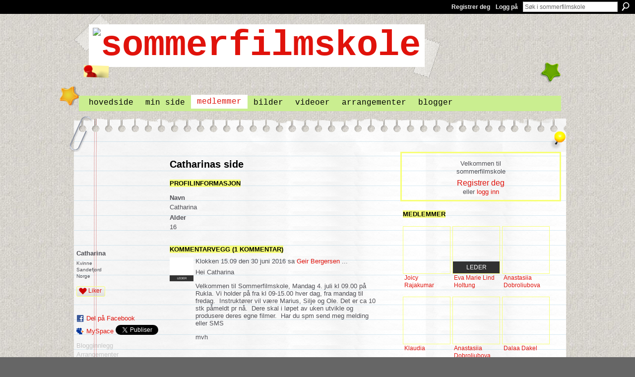

--- FILE ---
content_type: text/html; charset=UTF-8
request_url: https://sommerfilmskole.ning.com/profile/Catharina
body_size: 39445
content:
<!DOCTYPE html>
<html lang="no" xmlns:og="http://ogp.me/ns#" xmlns:fb="http://www.facebook.com/2008/fbml">
<head data-layout-view="default" class="xj_layout_head">
<script>
    window.dataLayer = window.dataLayer || [];
        </script>
<!-- Google Tag Manager -->
<script>(function(w,d,s,l,i){w[l]=w[l]||[];w[l].push({'gtm.start':
new Date().getTime(),event:'gtm.js'});var f=d.getElementsByTagName(s)[0],
j=d.createElement(s),dl=l!='dataLayer'?'&l='+l:'';j.async=true;j.src=
'https://www.googletagmanager.com/gtm.js?id='+i+dl;f.parentNode.insertBefore(j,f);
})(window,document,'script','dataLayer','GTM-T5W4WQ');</script>
<!-- End Google Tag Manager -->
    <script>(function(){var d={date:8,app:"s",host:"s",ip:4,ua:"s",user:"s",url:"s",html:4,css:4,render:4,js:4,nlr:4,nlr_eval:4,img:4,embed:4,obj:4,mcc:4,mcr:4,mct:4,nac:4,pac:4,l_t:"s"},h=document,e="getElementsByTagName",i=window,c=function(){return(new Date).getTime()},f=c(),g={},b={},a={},j=i.bzplcm={listen:{},start:function(k){b[k]=c();return j},stop:function(k){g[k]=c()-b[k];return j},ts:function(k){g[k]=c()-f;return j},abs_ts:function(k){g[k]=c();return j},add:function(l){for(var k in l){if("function"!=typeof l[k]){a[k]=l[k]}}},send:function(){if(!g.he){j.ts("he")}a.date=["xdate"];a.host=["xhost"];a.ip=["xip"];a.ua=["xua"];a.url=["xpath"];a.html=g.he-g.hb;a.css=g.ca-g.cb;a.render=g.jb-g.hb;a.js=g.ja-g.jb;a.nlr=g.nr-g.ns;a.nlr_eval=g.ni+g.ne;a.img=h[e]("img").length;a.embed=h[e]("embed").length;a.obj=h[e]("object").length;if(i.xg&&i.xg.xnTrackEvent){i.xg.xnTrackEvent(d,"BazelCSPerfLite",a)}}}})();</script><script>if(window.bzplcm)window.bzplcm.ts('hb')</script>    <meta http-equiv="Content-Type" content="text/html; charset=utf-8" />
    <title>Catharinas side - sommerfilmskole</title>
    <link rel="icon" href="https://sommerfilmskole.ning.com/favicon.ico" type="image/x-icon" />
    <link rel="SHORTCUT ICON" href="https://sommerfilmskole.ning.com/favicon.ico" type="image/x-icon" />
    <meta name="description" content="Catharinas side på sommerfilmskole" />
    <meta name="keywords" content="" />
<meta name="title" content="Catharinas side" />
<meta property="og:type" content="website" />
<meta property="og:url" content="https://sommerfilmskole.ning.com/profiles/profile/show?id=Catharina" />
<meta property="og:title" content="Catharinas side" />
<meta property="og:image" content="https://storage.ning.com/topology/rest/1.0/file/get/2538864697?profile=RESIZE_710x&amp;width=183&amp;height=183&amp;crop=1%3A1">
<meta name="twitter:card" content="summary" />
<meta name="twitter:title" content="Catharinas side" />
<meta name="twitter:description" content="Catharinas side på sommerfilmskole" />
<meta name="twitter:image" content="https://storage.ning.com/topology/rest/1.0/file/get/2538864697?profile=RESIZE_710x&amp;width=183&amp;height=183&amp;crop=1%3A1" />
<link rel="image_src" href="https://storage.ning.com/topology/rest/1.0/file/get/2538864697?profile=RESIZE_710x&amp;width=183&amp;height=183&amp;crop=1%3A1" />
<script type="text/javascript">
    djConfig = { preventBackButtonFix: false, isDebug: false }
ning = {"CurrentApp":{"premium":true,"iconUrl":"https:\/\/storage.ning.com\/topology\/rest\/1.0\/file\/get\/2750497493?profile=UPSCALE_150x150","url":"httpssommerfilmskole.ning.com","domains":[],"online":true,"privateSource":true,"id":"sommerfilmskole","appId":6505203,"description":"","name":"sommerfilmskole","owner":"0z51ja38v33y1","createdDate":"2012-04-20T19:39:47.402Z","runOwnAds":false},"CurrentProfile":null,"maxFileUploadSize":5};
        (function(){
            if (!window.ning) { return; }

            var age, gender, rand, obfuscated, combined;

            obfuscated = document.cookie.match(/xgdi=([^;]+)/);
            if (obfuscated) {
                var offset = 100000;
                obfuscated = parseInt(obfuscated[1]);
                rand = obfuscated / offset;
                combined = (obfuscated % offset) ^ rand;
                age = combined % 1000;
                gender = (combined / 1000) & 3;
                gender = (gender == 1 ? 'm' : gender == 2 ? 'f' : 0);
                ning.viewer = {"age":age,"gender":gender};
            }
        })();

        if (window.location.hash.indexOf('#!/') == 0) {
        window.location.replace(window.location.hash.substr(2));
    }
    window.xg = window.xg || {};
xg.captcha = {
    'shouldShow': false,
    'siteKey': '6Ldf3AoUAAAAALPgNx2gcXc8a_5XEcnNseR6WmsT'
};
xg.addOnRequire = function(f) { xg.addOnRequire.functions.push(f); };
xg.addOnRequire.functions = [];
xg.addOnFacebookLoad = function (f) { xg.addOnFacebookLoad.functions.push(f); };
xg.addOnFacebookLoad.functions = [];
xg._loader = {
    p: 0,
    loading: function(set) {  this.p++; },
    onLoad: function(set) {
                this.p--;
        if (this.p == 0 && typeof(xg._loader.onDone) == 'function') {
            xg._loader.onDone();
        }
    }
};
xg._loader.loading('xnloader');
if (window.bzplcm) {
    window.bzplcm._profileCount = 0;
    window.bzplcm._profileSend = function() { if (window.bzplcm._profileCount++ == 1) window.bzplcm.send(); };
}
xg._loader.onDone = function() {
            if(window.bzplcm)window.bzplcm.start('ni');
        xg.shared.util.parseWidgets();    var addOnRequireFunctions = xg.addOnRequire.functions;
    xg.addOnRequire = function(f) { f(); };
    try {
        if (addOnRequireFunctions) { dojo.lang.forEach(addOnRequireFunctions, function(onRequire) { onRequire.apply(); }); }
    } catch (e) {
        if(window.bzplcm)window.bzplcm.ts('nx').send();
        throw e;
    }
    if(window.bzplcm) { window.bzplcm.stop('ni'); window.bzplcm._profileSend(); }
};
window.xn = { track: { event: function() {}, pageView: function() {}, registerCompletedFlow: function() {}, registerError: function() {}, timer: function() { return { lapTime: function() {} }; } } };</script>
<link rel="alternate" type="application/atom+xml" title="Catharinas venner - sommerfilmskole" href="https://sommerfilmskole.ning.com/profiles/friend/feed?user=08jlx5mzw5j61&amp;xn_auth=no" /><script>if(window.bzplcm)window.bzplcm.ts('cb')</script>
<style type="text/css" media="screen,projection">
@import url("https://static.ning.com/socialnetworkmain/widgets/index/css/common-982.min.css?xn_version=3128532263");
@import url("https://static.ning.com/socialnetworkmain/widgets/index/css/wide-sidebar.min.css?xn_version=1460991910");
@import url("https://static.ning.com/socialnetworkmain/widgets/profiles/css/component.min.css?xn_version=467783652");

</style>

<style type="text/css" media="screen,projection">
@import url("/generated-691c8d123df566-45984623-css?xn_version=202511181459");

</style>

<style type="text/css" media="screen,projection">
@import url("/generated-691c8b71578386-88674255-css?xn_version=202511181459");

</style>

<!--[if IE 6]>
    <link rel="stylesheet" type="text/css" href="https://static.ning.com/socialnetworkmain/widgets/index/css/common-ie6.min.css?xn_version=463104712" />
<![endif]-->
<!--[if IE 7]>
<link rel="stylesheet" type="text/css" href="https://static.ning.com/socialnetworkmain/widgets/index/css/common-ie7.css?xn_version=2712659298" />
<![endif]-->
<script>if(window.bzplcm)window.bzplcm.ts('ca')</script><link rel="EditURI" type="application/rsd+xml" title="RSD" href="https://sommerfilmskole.ning.com/profiles/blog/rsd" />
<script type="text/javascript">(function(a,b){if(/(android|bb\d+|meego).+mobile|avantgo|bada\/|blackberry|blazer|compal|elaine|fennec|hiptop|iemobile|ip(hone|od)|iris|kindle|lge |maemo|midp|mmp|netfront|opera m(ob|in)i|palm( os)?|phone|p(ixi|re)\/|plucker|pocket|psp|series(4|6)0|symbian|treo|up\.(browser|link)|vodafone|wap|windows (ce|phone)|xda|xiino/i.test(a)||/1207|6310|6590|3gso|4thp|50[1-6]i|770s|802s|a wa|abac|ac(er|oo|s\-)|ai(ko|rn)|al(av|ca|co)|amoi|an(ex|ny|yw)|aptu|ar(ch|go)|as(te|us)|attw|au(di|\-m|r |s )|avan|be(ck|ll|nq)|bi(lb|rd)|bl(ac|az)|br(e|v)w|bumb|bw\-(n|u)|c55\/|capi|ccwa|cdm\-|cell|chtm|cldc|cmd\-|co(mp|nd)|craw|da(it|ll|ng)|dbte|dc\-s|devi|dica|dmob|do(c|p)o|ds(12|\-d)|el(49|ai)|em(l2|ul)|er(ic|k0)|esl8|ez([4-7]0|os|wa|ze)|fetc|fly(\-|_)|g1 u|g560|gene|gf\-5|g\-mo|go(\.w|od)|gr(ad|un)|haie|hcit|hd\-(m|p|t)|hei\-|hi(pt|ta)|hp( i|ip)|hs\-c|ht(c(\-| |_|a|g|p|s|t)|tp)|hu(aw|tc)|i\-(20|go|ma)|i230|iac( |\-|\/)|ibro|idea|ig01|ikom|im1k|inno|ipaq|iris|ja(t|v)a|jbro|jemu|jigs|kddi|keji|kgt( |\/)|klon|kpt |kwc\-|kyo(c|k)|le(no|xi)|lg( g|\/(k|l|u)|50|54|\-[a-w])|libw|lynx|m1\-w|m3ga|m50\/|ma(te|ui|xo)|mc(01|21|ca)|m\-cr|me(rc|ri)|mi(o8|oa|ts)|mmef|mo(01|02|bi|de|do|t(\-| |o|v)|zz)|mt(50|p1|v )|mwbp|mywa|n10[0-2]|n20[2-3]|n30(0|2)|n50(0|2|5)|n7(0(0|1)|10)|ne((c|m)\-|on|tf|wf|wg|wt)|nok(6|i)|nzph|o2im|op(ti|wv)|oran|owg1|p800|pan(a|d|t)|pdxg|pg(13|\-([1-8]|c))|phil|pire|pl(ay|uc)|pn\-2|po(ck|rt|se)|prox|psio|pt\-g|qa\-a|qc(07|12|21|32|60|\-[2-7]|i\-)|qtek|r380|r600|raks|rim9|ro(ve|zo)|s55\/|sa(ge|ma|mm|ms|ny|va)|sc(01|h\-|oo|p\-)|sdk\/|se(c(\-|0|1)|47|mc|nd|ri)|sgh\-|shar|sie(\-|m)|sk\-0|sl(45|id)|sm(al|ar|b3|it|t5)|so(ft|ny)|sp(01|h\-|v\-|v )|sy(01|mb)|t2(18|50)|t6(00|10|18)|ta(gt|lk)|tcl\-|tdg\-|tel(i|m)|tim\-|t\-mo|to(pl|sh)|ts(70|m\-|m3|m5)|tx\-9|up(\.b|g1|si)|utst|v400|v750|veri|vi(rg|te)|vk(40|5[0-3]|\-v)|vm40|voda|vulc|vx(52|53|60|61|70|80|81|83|85|98)|w3c(\-| )|webc|whit|wi(g |nc|nw)|wmlb|wonu|x700|yas\-|your|zeto|zte\-/i.test(a.substr(0,4)))window.location.replace(b)})(navigator.userAgent||navigator.vendor||window.opera,'https://sommerfilmskole.ning.com/m/profile?screenName=08jlx5mzw5j61');</script></head>
<body>
<!-- Google Tag Manager (noscript) -->
<noscript><iframe src="https://www.googletagmanager.com/ns.html?id=GTM-T5W4WQ"
height="0" width="0" style="display:none;visibility:hidden"></iframe></noscript>
<!-- End Google Tag Manager (noscript) -->
    <div class="xj_before_content"><div id='fb-root'></div>
<script>
  window.fbAsyncInit = function () {
    FB.init({
      appId      : null, 
      status     : true,   
      cookie     : true,   
      xfbml      : true, 
      version    : 'v2.3'  
    });
    var n = xg.addOnFacebookLoad.functions.length;
    for (var i = 0; i < n; i++) {
      xg.addOnFacebookLoad.functions[i]();
    }
    xg.addOnFacebookLoad = function (f) { f(); };
    xg.addOnFacebookLoad.functions = [];
  };
  (function() {
    var e = document.createElement('script');
    e.src = document.location.protocol + '//connect.facebook.net/en_US/sdk.js';
    e.async = true;
    document.getElementById('fb-root').appendChild(e);
  })();
</script>        <div id="xn_bar">
            <div id="xn_bar_menu">
                <div id="xn_bar_menu_branding" >
                                    </div>

                <div id="xn_bar_menu_more">
                    <form id="xn_bar_menu_search" method="GET" action="https://sommerfilmskole.ning.com/main/search/search">
                        <fieldset>
                            <input type="text" name="q" id="xn_bar_menu_search_query" value="Søk i sommerfilmskole" _hint="Søk i sommerfilmskole" accesskey="4" class="text xj_search_hint" />
                            <a id="xn_bar_menu_search_submit" href="#" onclick="document.getElementById('xn_bar_menu_search').submit();return false">Søk</a>
                        </fieldset>
                    </form>
                </div>

                            <ul id="xn_bar_menu_tabs">
                                            <li><a href="https://sommerfilmskole.ning.com/main/authorization/signUp?target=https%3A%2F%2Fsommerfilmskole.ning.com%2Fprofiles%2Fprofile%2Fshow%3Fid%3DCatharina%26">Registrer deg</a></li>
                                                <li><a href="https://sommerfilmskole.ning.com/main/authorization/signIn?target=https%3A%2F%2Fsommerfilmskole.ning.com%2Fprofiles%2Fprofile%2Fshow%3Fid%3DCatharina%26">Logg på</a></li>
                                    </ul>
                        </div>
        </div>
        </div>
    <div class="xg_theme" data-layout-pack="romeo">
        <div id="xg_themebody">
            <div id="xg_ad_above_header" class="xg_ad xj_ad_above_header dy-displaynone">
                
            </div>
            <div id="xg_head">
                <div id="xg_masthead">
                    <h1 id="xg_sitename" class="xj_site_name"><a id="application_name_header_link" href="/"><img src="https://storage.ning.com/topology/rest/1.0/file/get/10034480886?profile=original" alt="sommerfilmskole"></a></h1>
                    <p id="xg_sitedesc" class="xj_site_desc"></p>
                </div>
                <div id="xg_navigation" class="xj_navigation"><ul>
    <li id="xg_tab_main" class="xg_subtab"><a href="/"><span>Hovedside</span></a></li><li id="xg_tab_profile" class="xg_subtab"><a href="/profiles"><span>Min side</span></a></li><li id="xg_tab_members" class="xg_subtab this"><a href="/profiles/members/"><span>Medlemmer</span></a></li><li id="xg_tab_photo" class="xg_subtab"><a href="/photo"><span>Bilder</span></a></li><li id="xg_tab_video" class="xg_subtab"><a href="/video"><span>Videoer</span></a></li><li id="xg_tab_events" class="xg_subtab"><a href="/events"><span>Arrangementer</span></a></li><li id="xg_tab_blogs" class="xg_subtab"><a href="/profiles/blog/list"><span>Blogger</span></a></li></ul>
</div>
            </div>
            <div id="xg_ad_below_header" class="xg_ad xj_ad_below_header dy-displaynone">
						
					</div>
            <div id="xg" class="xg_widget_profiles xg_widget_profiles_profile xg_widget_profiles_profile_show">
                	
                <div id="xg_body">
                    <div class="xj_notifications"></div>
                    <div class="xg_column xg_span-14" id="column1">
                        <div id="xg_canvas" class="xj_canvas">
                            <div  class='xg_colgroup first-child last-child'>
<div _maxEmbedWidth="730" _columnCount="3"  class='xg_3col first-child'>
<div  class='xg_colgroup last-child'>
<div _maxEmbedWidth="179" _columnCount="1"  id="xg_layout_column_1" class='xg_1col first-child'>
<div class="xg_module xg_module_with_dialog module_user_summary">
    <div class="module_user_thumbnail">
        <div>
            <span class="table_img dy-avatar dy-avatar-full-width "><img id="xj_photo_img_tag" _origImgUrl="https://storage.ning.com/topology/rest/1.0/file/get/2538864697?profile=original" class="photo " src="https://storage.ning.com/topology/rest/1.0/file/get/2538864697?profile=RESIZE_710x&amp;width=184&amp;height=184&amp;crop=1%3A1" alt="" /></span>        </div>
    </div><!-- module_user_thumbnail -->
    <div class="xg_module_body profile vcard">
        <dl class="last-child">
            <dt class="fn">
                <span class="fn">Catharina</span>
                <span><ul class="member_detail"><li>Kvinne</li><li>Sandefjord</li><li>Norge</li></ul></span>            </dt>
            	            <dd class="profile-like-button"><div class="likebox likebox-ning">
    <div class="ning-like">
                <div class="xg_lightborder like-button like-button-1">
            <a data-content-id="6505203:User:5615"
                        data-content-type="User"
                        data-sign-up-url="https://sommerfilmskole.ning.com/main/authorization/signUp?target=https%3A%2F%2Fsommerfilmskole.ning.com%2Fprofiles%2Fprofile%2Fshow%3Fid%3DCatharina%26"
                        data-like-url="/main/like/like"
                        data-unlike-url="/main/like/unlike"
                        data-track='{"category":"Likes","action":"Like","label":"","ga4":{"event":"like"}}'                                                data-page-type="profile" class="xg_sprite" href="#">
                Liker            </a>
        </div>
                <div class="like-count dy-displaynone">
            <a href="#" class="view-liked" _id="6505203:User:5615">0 medlemmer likte dette</a>
        </div>
    </div>
</div>
</dd><dd class="profile-social-buttons"><div class="likebox">
    <div class="facebook-like" data-content-type="User" data-content-id="6505203:User:5615" data-page-type="profile">
        <fb:like href="https://sommerfilmskole.ning.com/xn/detail/6505203:User:5615" layout="button_count" show_faces="false" width="90"></fb:like>
    </div>
</div>
        <a class="post_to_facebook xj_post_to_facebook" href="http://www.facebook.com/share.php?u=https%3A%2F%2Fsommerfilmskole.ning.com%2Fprofile%2FCatharina%3Fxg_source%3Dfacebookshare&amp;t=" _url="https://sommerfilmskole.ning.com/profile/Catharina?xg_source=facebookshare" _title="" _log="{&quot;module&quot;:&quot;profiles&quot;,&quot;page&quot;:&quot;profile&quot;,&quot;action&quot;:&quot;show&quot;}">Del på Facebook</a>
    <a href="http://www.myspace.com/Modules/PostTo/Pages/?t=Ser%20p%C3%A5%20profilen%20til%20Catharina%20p%C3%A5%20sommerfilmskole%3A&c=Catharina&u=https%3A%2F%2Fsommerfilmskole.ning.com%2Fprofile%2FCatharina&l=2" class="post_to_myspace" target="_blank">MySpace</a>            <script>!function(d,s,id){var js,fjs=d.getElementsByTagName(s)[0];if(!d.getElementById(id)){js=d.createElement(s);js.id=id;js.src="//platform.twitter.com/widgets.js";fjs.parentNode.insertBefore(js,fjs);}}(document,"script","twitter-wjs");</script>
                    <span class="xg_tweet">
        <a href="https://twitter.com/share" class="post_to_twitter twitter-share-button" target="_blank"
            data-text="Ser p&aring; profilen til Catharina p&aring; sommerfilmskole:" data-url="https://sommerfilmskole.ning.com/profile/Catharina" data-count="none" data-dnt="true">Tweet</a>
        </span>
        <span class="google-plusone" data-content-type="User" data-content-id="6505203:User:5615" data-page-type="profile">
    <g:plusone callback="xg_index_googlePlusOne_onPlusOne" size="medium" count="false" href="https://sommerfilmskole.ning.com/xn/detail/6505203:User:5615"></g:plusone>
</span>

</dd>        </dl>
    </div>
    <div class="xg_module_body">
        <ul class="nobullets last-child">
            <li class="disabled">Blogginnlegg</li><li class="disabled">Arrangementer</li><li class="disabled">Bilder</li><li class="disabled">Fotoalbum</li><li class="disabled">Videoer</li>        </ul>
    </div>

            <div class="xg_module_body">
            <ul class="nobullets last-child">
                <li  class="disabled"><a href="https://sommerfilmskole.ning.com/profiles/profile/apps?screenName=08jlx5mzw5j61">Catharina sine Apps</a></li>
                    <li><a href="https://sommerfilmskole.ning.com/profiles/like/list?screenName=08jlx5mzw5j61">Ting Catharina liker</a></li>            </ul>
        </div>
    </div>
<div class="no_cross_container xg_module module_members">
    <div class="xg_module_head">
        <h2>Catharinas venner</h2>
    </div>

    <div class="xg_module_body body_small">
    <ul class="clist">            <li><a href="/profile/AlexandraMariaKopstad" title="Alexandra Maria Kopstad"><img class="newrow photo" src="https://storage.ning.com/topology/rest/1.0/file/get/2538867049?profile=RESIZE_48X48&width=48&height=48&crop=1%3A1" alt="Alexandra Maria Kopstad" height="48" width="48" style="width:48px; height:48px"></a></li>
                <li><a href="/profile/0z51ja38v33y1" title="Geir Bergersen"><img class="photo" src="https://storage.ning.com/topology/rest/1.0/file/get/2538868139?profile=RESIZE_48X48&width=48&height=48&crop=1%3A1" alt="Geir Bergersen" height="48" width="48" style="width:48px; height:48px"></a></li>
    </ul>
    </div>
            <div class="xg_module_foot">
            <ul>
                <li class="right"><a href="/friends/Catharina">Vis alle</a></li>            </ul>
        </div>
    </div>
<div class="xg_module module_gift" data-module_name="gift" id="xj_module_gift">
    <div class="xg_module_head">
        <h2>Gaver mottatt</h2>
    </div>

    <div class="xg_module_body">
                    <div class="ib">
                <img src="https://storage.ning.com/topology/rest/1.0/file/get/2642303086?profile=original&amp;xn_version=202511181459" alt="Gave" height="64" width="64"/>
            </div>
            <div class="tb">
                <p class="msg">Catharina har ikke mottatt noen gaver enda</p>
                <p><strong><a href="https://sommerfilmskole.ning.com/gifts/item/list?to=08jlx5mzw5j61&amp;xg_source=pemb">Gi en gave</a></strong></p>
            </div>
            </div>
    </div>
&nbsp;</div>
<div _maxEmbedWidth="461" _columnCount="2"  id="xg_layout_column_2" class='xg_2col last-child'>
    <div class="xg_headline">
<div class="tb"><h1>Catharinas side</h1>
    </div>
</div>
<div class="xg_module module_about_user">
    <div class="xg_module_head">
		<h2>Profilinformasjon</h2>
                    </div>
            <div class="xg_module_body">
                    <dl >
                <dt>Navn</dt>
                <dd>Catharina</dd>
            </dl>
                                                                <dl >
                <dt>Alder</dt>
                <dd>16</dd>
            </dl>
                                            </div>
    </div>
<div class="no_cross_container xg_module xg_module_comment_wall">
    <div id="com" class="xg_module_head">
    <h2 id="chatter_box_heading" numComments="1">Kommentarvegg (1 kommentar) </h2>
</div>        <div class="xg_module_body xj_ajax">
            <div id="xg_profiles_chatterwall_list" _scrollTo="">
<dl id="chatter-6505203:Comment:5716" class="comment vcard xg_lightborder">    <dt>Klokken 15.09 den 30 juni 2016 sa <a class="fn url" href="/profile/0z51ja38v33y1"><span class="table_img dy-avatar dy-avatar-48 "><img  class="photo " src="https://storage.ning.com/topology/rest/1.0/file/get/2538868139?profile=RESIZE_48X48&amp;width=48&amp;height=48&amp;crop=1%3A1" alt="" /><span class="dy-badge-text bottom-right"><span class="dy-badge-text-bg" style="background-color: #000000; opacity: 0.8;"><br></span><span class="dy-badge-text-label" style="color: #ffffff;">leder</span></span></span>Geir Bergersen</a> ...    </dt>
    <dd><div class="xg_user_generated"><p>Hei Catharina</p>
<p>Velkommen til Sommerfilmskole, Mandag 4. juli kl 09.00 på Rukla. Vi holder på fra kl 09-15.00 hver dag, fra mandag til fredag.  Instruktører vil være Marius, Silje og Ole. Det er ca 10 stk påmeldt pr nå.  Dere skal i løpet av uken utvikle og produsere deres egne filmer.  Har du spm send meg melding eller SMS</p>
<p>mvh</p>
<p></p>
<p>Geir Bergersen</p>
<p>Prosjektleder, Vestfold Frie Filmere</p>
<p>Mob: 48 03 41 83</p>
<p>e-post: g.bergersen@gmail.com</p></div></dd>    <span class="chatter-timestamp" id="chatter-timestamp-1467292170"></span>
         </dl>  <ul class="list chatter nobullets">
    <li class="sparse" id="xg_profiles_chatterwall_empty" style="display:none;">Ingen kommentarer ennå!</li>
  </ul>
</div>

        </div>            <div class="xg_module_body">
            <a name="add_comment"></a>
  <h3>Du må være medlem av sommerfilmskole for å kunne legge til kommentarer!</h3>
             <p><a href="https://sommerfilmskole.ning.com/main/authorization/signUp?target=https%3A%2F%2Fsommerfilmskole.ning.com%2Fprofiles%2Fprofile%2Fshow%3Fid%3DCatharina%26">Bli med sommerfilmskole</a></p>
          </div>
    </div>
&nbsp;</div>
</div>
&nbsp;</div>
<div _maxEmbedWidth="320" _columnCount="1"  class='xg_1col last-child'>
&nbsp;</div>
</div>

                        </div>
                    </div>                
                    <div class="xg_column xg_span-7 xg_last" id="column2">
                        <div class="xj_user_info">    <div class="xg_module" id="xg_module_account">
        <div class="xg_module_body xg_signup xg_lightborder">
            <p>Velkommen til<br />sommerfilmskole</p>
                        <p class="last-child"><big><strong><a href="https://sommerfilmskole.ning.com/main/authorization/signUp?target=https%3A%2F%2Fsommerfilmskole.ning.com%2Fprofiles%2Fprofile%2Fshow%3Fid%3DCatharina%26">Registrer deg</a></strong></big><br/>eller <a href="https://sommerfilmskole.ning.com/main/authorization/signIn?target=https%3A%2F%2Fsommerfilmskole.ning.com%2Fprofiles%2Fprofile%2Fshow%3Fid%3DCatharina%26" style="white-space:nowrap">logg inn</a></p>
                    </div>
    </div>
</div>
                        <div class="xj_sidebar_content"><div class="xg_module module_members">
    <div class="xg_module_head">
        <h2>Medlemmer</h2>
    </div>
    <div class="xg_module_body body_large" data-module_name="members">
    <ul class="clist">
        <li>
        <a class="img xg_lightborder" title="Joicy Rajakumar" href="/profile/JoicyRajakumar"><span class="table_img dy-avatar dy-avatar-full-width "><img  class="photo " src="https://storage.ning.com/topology/rest/1.0/file/get/12699044088?profile=RESIZE_180x180&amp;width=96&amp;height=96&amp;crop=1%3A1" alt="" /></span></a><p><a class="name" href="/profile/JoicyRajakumar">Joicy Rajakumar</a></p></li>

<li>
        <a class="img xg_lightborder" title="Eva Marie Lind Holtung" href="/profile/EvaMarieLindHoltung"><span class="table_img dy-avatar dy-avatar-full-width "><img  class="photo " src="https://storage.ning.com/topology/rest/1.0/file/get/12401881874?profile=RESIZE_180x180&amp;width=96&amp;height=96&amp;crop=1%3A1" alt="" /><span class="dy-badge-text bottom-right"><span class="dy-badge-text-bg" style="background-color: #000000; opacity: 0.8;"><br></span><span class="dy-badge-text-label" style="color: #ffffff;">leder</span></span></span></a><p><a class="name" href="/profile/EvaMarieLindHoltung">Eva Marie Lind Holtung</a></p></li>

<li>
        <a class="img xg_lightborder" title="Anastasiia Dobroliubova" href="/profile/AnastasiiaDobroliubova19"><span class="table_img dy-avatar dy-avatar-full-width "><img  class="photo " src="https://storage.ning.com/topology/rest/1.0/file/get/10746483093?profile=RESIZE_180x180&amp;width=96&amp;height=96&amp;crop=1%3A1" alt="" /></span></a><p><a class="name" href="/profile/AnastasiiaDobroliubova19">Anastasiia Dobroliubova</a></p></li>

</ul><ul class="clist"><li>
        <a class="img xg_lightborder" title="Klaudia" href="/profile/Klaudia"><span class="table_img dy-avatar dy-avatar-full-width "><img  class="photo " src="https://storage.ning.com/topology/rest/1.0/file/get/9329306897?profile=RESIZE_180x180&amp;width=96&amp;height=96&amp;crop=1%3A1" alt="" /></span></a><p><a class="name" href="/profile/Klaudia">Klaudia</a></p></li>

<li>
        <a class="img xg_lightborder" title="Anastasiia Dobroliubova" href="/profile/AnastasiiaDobroliubova"><span class="table_img dy-avatar dy-avatar-full-width "><img  class="photo " src="https://storage.ning.com/topology/rest/1.0/file/get/9254938083?profile=RESIZE_180x180&amp;width=96&amp;height=96&amp;crop=1%3A1" alt="" /></span></a><p><a class="name" href="/profile/AnastasiiaDobroliubova">Anastasiia Dobroliubova</a></p></li>

<li>
        <a class="img xg_lightborder" title="Dalaa Dakel" href="/profile/DalaaDakel"><span class="table_img dy-avatar dy-avatar-full-width "><img  class="photo " src="https://storage.ning.com/topology/rest/1.0/file/get/9222914862?profile=RESIZE_180x180&amp;width=96&amp;height=96&amp;crop=1%3A1" alt="" /></span></a><p><a class="name" href="/profile/DalaaDakel">Dalaa Dakel</a></p></li>

</ul><ul class="clist"><li>
        <a class="img xg_lightborder" title="Fares Alshibli" href="/profile/FaresAlshibli"><span class="table_img dy-avatar dy-avatar-full-width "><img  class="photo " src="https://storage.ning.com/topology/rest/1.0/file/get/9021108301?profile=RESIZE_180x180&amp;width=96&amp;height=96&amp;crop=1%3A1" alt="" /></span></a><p><a class="name" href="/profile/FaresAlshibli">Fares Alshibli</a></p></li>

<li>
        <a class="img xg_lightborder" title="Kiril Bj&oslash;rn Schj&oslash;rring" href="/profile/KirilBjoernSchjoerring"><span class="table_img dy-avatar dy-avatar-full-width "><img  class="photo " src="https://storage.ning.com/topology/rest/1.0/file/get/3479917366?profile=RESIZE_180x180&amp;width=96&amp;height=96&amp;crop=1%3A1" alt="" /></span></a><p><a class="name" href="/profile/KirilBjoernSchjoerring">Kiril Bj&oslash;rn Schj&oslash;rring</a></p></li>

<li>
        <a class="img xg_lightborder" title="Nathaniel Lindvik" href="/profile/NathanielLindvik"><span class="table_img dy-avatar dy-avatar-full-width "><img  class="photo " src="https://storage.ning.com/topology/rest/1.0/file/get/1128359126?profile=RESIZE_180x180&amp;width=96&amp;height=96&amp;crop=1%3A1" alt="" /></span></a><p><a class="name" href="/profile/NathanielLindvik">Nathaniel Lindvik</a></p></li>

</ul><ul class="clist"><li>
        <a class="img xg_lightborder" title="Alexandra Georgiana Ionica" href="/profile/AlexandraGeorgianaIonica"><span class="table_img dy-avatar dy-avatar-full-width "><img  class="photo " src="https://storage.ning.com/topology/rest/1.0/file/get/2538893361?profile=RESIZE_180x180&amp;width=96&amp;height=96&amp;crop=1%3A1" alt="" /></span></a><p><a class="name" href="/profile/AlexandraGeorgianaIonica">Alexandra Georgiana Ionica</a></p></li>

<li>
        <a class="img xg_lightborder" title="Alexander Gustavsen Johnsen" href="/profile/AlexanderGustavsenJohnsen"><span class="table_img dy-avatar dy-avatar-full-width "><img  class="photo " src="https://storage.ning.com/topology/rest/1.0/file/get/8474782090?profile=RESIZE_180x180&amp;width=96&amp;height=96&amp;crop=1%3A1" alt="" /><span class="dy-badge-text bottom-right"><span class="dy-badge-text-bg" style="background-color: #000000; opacity: 0.8;"><br></span><span class="dy-badge-text-label" style="color: #ffffff;">leder</span></span></span></a><p><a class="name" href="/profile/AlexanderGustavsenJohnsen">Alexander Gustavsen Johnsen</a></p></li>

<li>
        <a class="img xg_lightborder" title="Elin Darup" href="/profile/ElinDarup"><span class="table_img dy-avatar dy-avatar-full-width "><img  class="photo " src="https://storage.ning.com/topology/rest/1.0/file/get/2538865963?profile=RESIZE_180x180&amp;width=96&amp;height=96&amp;crop=1%3A1" alt="" /></span></a><p><a class="name" href="/profile/ElinDarup">Elin Darup</a></p></li>

    </ul>
</div>
<div class="xg_module_foot">
    <ul>
                    <li class="right"><a href="https://sommerfilmskole.ning.com/profiles/members/">Vis alle</a></li>
            </ul>
</div>
</div><div class="xg_module module_events" data-module_name="events">
    <div class="xg_module_head">
        <h2>Arrangementer</h2>
    </div>
    <div class="xg_module_foot">
        <ul>
                            <li class="left"><a href="https://sommerfilmskole.ning.com/events/event/new?cancelTarget=https%3A%2F%2Fsommerfilmskole.ning.com%2Fprofiles%2Fprofile%2Fshow%3Fid%3DCatharina%26" class="xg_sprite xg_sprite-add">Legg til et arrangement</a></li>
                        </ul>
    </div>
</div>
<div class="xg_module module_about">
    <div class="xg_module_head">
        <h2>Om</h2>
    </div>
    <div class="xg_module_body xg_module_ning">
        <div class="vcard">
            <span class="xg_avatar"><a class="fn url" href="http://sommerfilmskole.ning.com/profile/0z51ja38v33y1"  title="Geir Bergersen"><span class="table_img dy-avatar dy-avatar-48 "><img  class="photo photo" src="https://storage.ning.com/topology/rest/1.0/file/get/2538868139?profile=RESIZE_48X48&amp;width=48&amp;height=48&amp;crop=1%3A1" alt="" /><span class="dy-badge-text bottom-right"><span class="dy-badge-text-bg" style="background-color: #000000; opacity: 0.8;"><br></span><span class="dy-badge-text-label" style="color: #ffffff;">leder</span></span></span></a></span>            <span class="fn"><a href="/profile/0z51ja38v33y1">Geir Bergersen</a></span>
            opprettet dette <a href='http://www.ning.com'>Ning-nettverket</a>.        </div>
            </div>
    </div>
</div>
                    </div>
                </div>
            </div>
            <div id="xg_foot">
                <div id="xg_footcontent">
                    <div class="xj_foot_content"><p class="left">
    © 2025             &nbsp; Created by <a href="/profile/0z51ja38v33y1">Geir Bergersen</a>.            &nbsp;
    Drives av<a class="poweredBy-logo" href="https://www.ning.com/" title="" alt="" rel="dofollow">
    <img class="poweredbylogo" width="87" height="15" src="https://static.ning.com/socialnetworkmain/widgets/index/gfx/Ning_MM_footer_wht@2x.png?xn_version=2105418020"
         title="Ning Website Builder" alt="Website builder | Create website | Ning.com">
</a>    </p>
    <p class="right xg_lightfont">
                    <a href="https://sommerfilmskole.ning.com/main/embeddable/list">Skilt</a> &nbsp;|&nbsp;
                        <a href="https://sommerfilmskole.ning.com/main/authorization/signUp?target=https%3A%2F%2Fsommerfilmskole.ning.com%2Fmain%2Findex%2Freport" dojoType="PromptToJoinLink" _joinPromptText="Registrer deg eller logg p&aring; for &aring; fullf&oslash;re dette trinnet." _hasSignUp="true" _signInUrl="https://sommerfilmskole.ning.com/main/authorization/signIn?target=https%3A%2F%2Fsommerfilmskole.ning.com%2Fmain%2Findex%2Freport">Melde om et problem</a> &nbsp;|&nbsp;
                        <a href="https://sommerfilmskole.ning.com/main/authorization/termsOfService?previousUrl=https%3A%2F%2Fsommerfilmskole.ning.com%2Fprofiles%2Fprofile%2Fshow%3Fid%3DCatharina%26">Tjenestevilkår</a>
            </p>
</div>
                </div>
            </div>
			<div id="xg_ad_below_footer" class="xg_ad xj_ad_below_footer dy-displaynone">
				
			</div>
        </div>
    </div>
    <div class="xj_after_content"><div id="xj_baz17246" class="xg_theme"></div>
<div id="xg_overlay" style="display:none;">
<!--[if lte IE 6.5]><iframe></iframe><![endif]-->
</div>
<!--googleoff: all--><noscript>
	<style type="text/css" media="screen">
        #xg { position:relative;top:120px; }
        #xn_bar { top:120px; }
	</style>
	<div class="errordesc noscript">
		<div>
            <h3><strong>Hei, du må aktivere JavaScript for å bruke sommerfilmskole.</strong></h3>
            <p>Kontroller netttleserinnstillingene, eller ta kontakt med systemansvarlig.</p>
			<img src="/xn_resources/widgets/index/gfx/jstrk_off.gif" alt="" height="1" width="1" />
		</div>
	</div>
</noscript><!--googleon: all-->
<script>if(window.bzplcm)window.bzplcm.ts('jb')</script><script type="text/javascript" src="https://static.ning.com/socialnetworkmain/widgets/lib/core.min.js?xn_version=1651386455"></script>        <script>
            var sources = ["https:\/\/www.google.com\/recaptcha\/api.js","https:\/\/static.ning.com\/socialnetworkmain\/widgets\/lib\/js\/jquery\/jquery.ui.widget.js?xn_version=202511181459","https:\/\/static.ning.com\/socialnetworkmain\/widgets\/lib\/js\/jquery\/jquery.iframe-transport.js?xn_version=202511181459","https:\/\/static.ning.com\/socialnetworkmain\/widgets\/lib\/js\/jquery\/jquery.fileupload.js?xn_version=202511181459","https:\/\/storage.ning.com\/topology\/rest\/1.0\/file\/get\/12882222682?profile=original&r=1724773515","https:\/\/storage.ning.com\/topology\/rest\/1.0\/file\/get\/11108950268?profile=original&r=1684135816","https:\/\/storage.ning.com\/topology\/rest\/1.0\/file\/get\/11108979070?profile=original&r=1684136278"];
            var numSources = sources.length;
                        var heads = document.getElementsByTagName('head');
            var node = heads.length > 0 ? heads[0] : document.body;
            var onloadFunctionsObj = {};

            var createScriptTagFunc = function(source) {
                var script = document.createElement('script');
                
                script.type = 'text/javascript';
                                var currentOnLoad = function() {xg._loader.onLoad(source);};
                if (script.readyState) { //for IE (including IE9)
                    script.onreadystatechange = function() {
                        if (script.readyState == 'complete' || script.readyState == 'loaded') {
                            script.onreadystatechange = null;
                            currentOnLoad();
                        }
                    }
                } else {
                   script.onerror = script.onload = currentOnLoad;
                }

                script.src = source;
                node.appendChild(script);
            };

            for (var i = 0; i < numSources; i++) {
                                xg._loader.loading(sources[i]);
                createScriptTagFunc(sources[i]);
            }
        </script>
    <script type="text/javascript">
if (!ning._) {ning._ = {}}
ning._.compat = { encryptedToken: "<empty>" }
ning._.CurrentServerTime = "2025-12-13T13:39:47+00:00";
ning._.probableScreenName = "";
ning._.domains = {
    base: 'ning.com',
    ports: { http: '80', ssl: '443' }
};
ning.loader.version = '202511181459'; // DEP-251118_1:2035741 33
djConfig.parseWidgets = false;
</script>
<script>if(window.bzplcm)window.bzplcm.ts('ja')</script><script>window.bzplcm.add({"app":"sommerfilmskole","user":null,"l_t":"profiles","mcr":14,"mct":14});</script>        <script type="text/javascript">
          (function() {
            var po = document.createElement('script'); po.type = 'text/javascript'; po.async = true;
            po.src = 'https://apis.google.com/js/plusone.js';
            var s = document.getElementsByTagName('script')[0]; s.parentNode.insertBefore(po, s);
          })();
        </script>
        <script type="text/javascript">
        xg.token = '';
xg.canTweet = false;
xg.cdnHost = 'static.ning.com';
xg.version = '202511181459';
xg.useMultiCdn = true;
xg.staticRoot = 'socialnetworkmain';
xg.xnTrackHost = null;
    xg.cdnDefaultPolicyHost = 'static';
    xg.cdnPolicy = [];
xg.global = xg.global || {};
xg.global.currentMozzle = 'profiles';
xg.global.userCanInvite = false;
xg.global.requestBase = '';
xg.global.locale = 'no_NO';
xg.num_thousand_sep = ",";
xg.num_decimal_sep = ".";
(function() {
    dojo.addOnLoad(function() {
        if(window.bzplcm) { window.bzplcm.ts('hr'); window.bzplcm._profileSend(); }
            });
            ning.loader.require('xg.index.like.desktopLike', 'xg.index.like.likeButton', 'xg.index.facebookLike', 'xg.shared.PostToFacebookLink', 'xg.index.googlePlusOne', 'xg.profiles.embed.chatterwall', 'xg.shared.BlockMessagesLink', 'xg.profiles.embed.unfriend', 'xg.profiles.embed.publisher', 'xg.shared.expandContent', function() { xg._loader.onLoad('xnloader'); });
    })();    </script>
<script>if(window.bzplcm)window.bzplcm.ts('he')</script><script>
    document.addEventListener("DOMContentLoaded", function () {
        if (!dataLayer) {
            return;
        }
        var handler = function (event) {
            var element = event.currentTarget;
            if (element.hasAttribute('data-track-disable')) {
                return;
            }
            var options = JSON.parse(element.getAttribute('data-track'));
            dataLayer.push({
                'event'         : 'trackEvent',
                'eventType'     : 'googleAnalyticsNetwork',
                'eventCategory' : options && options.category || '',
                'eventAction'   : options && options.action || '',
                'eventLabel'    : options && options.label || '',
                'eventValue'    : options && options.value || ''
            });
            if (options && options.ga4) {
                dataLayer.push(options.ga4);
            }
        };
        var elements = document.querySelectorAll('[data-track]');
        for (var i = 0; i < elements.length; i++) {
            elements[i].addEventListener('click', handler);
        }
    });
</script>

</div>
</body>
</html>


--- FILE ---
content_type: text/html; charset=utf-8
request_url: https://accounts.google.com/o/oauth2/postmessageRelay?parent=https%3A%2F%2Fsommerfilmskole.ning.com&jsh=m%3B%2F_%2Fscs%2Fabc-static%2F_%2Fjs%2Fk%3Dgapi.lb.en.H0R5hnEJFgQ.O%2Fd%3D1%2Frs%3DAHpOoo9sMW3biwZqLR-weMeFfAeYoZsLKA%2Fm%3D__features__
body_size: 163
content:
<!DOCTYPE html><html><head><title></title><meta http-equiv="content-type" content="text/html; charset=utf-8"><meta http-equiv="X-UA-Compatible" content="IE=edge"><meta name="viewport" content="width=device-width, initial-scale=1, minimum-scale=1, maximum-scale=1, user-scalable=0"><script src='https://ssl.gstatic.com/accounts/o/2580342461-postmessagerelay.js' nonce="Pf9k5DKZKRjD2us6ygICFg"></script></head><body><script type="text/javascript" src="https://apis.google.com/js/rpc:shindig_random.js?onload=init" nonce="Pf9k5DKZKRjD2us6ygICFg"></script></body></html>

--- FILE ---
content_type: text/css;charset=UTF-8
request_url: https://sommerfilmskole.ning.com/generated-691c8b71578386-88674255-css?xn_version=202511181459
body_size: 7750
content:
.xg_sprite,.xg_icon,.rich-comment,.rich-comment em,.delete,.smalldelete,.activity-delete,ul.rating-themed,ul.rating-themed a:hover,ul.rating-themed a:active,ul.rating-themed a:focus,ul.rating-themed .current{background-image:url(http://static.ning.com/socialnetworkmain/widgets/index/gfx/icons/xg_sprite-CC0000.png?xn_version=3244555409);_background-image:url(http://static.ning.com/socialnetworkmain/widgets/index/gfx/icons/ie6/xg_sprite-CC0000.png?xn_version=4291570312);}a,#xg_manage_promotion a,#xg_manage_network a,#xg_manage_members a,#xg_manage_resources a,#xg_manage_customize a,#xg_manage_premium a,a.button:hover{text-decoration:none;}a:hover,#xg_manage_promotion .navigation-solo a:hover{text-decoration:underline;}body { background:#666666 url(http://static.ning.com/socialnetworkmain/widgets/index/gfx/themes/scrappaper/body-bg-linen.png?xn_version=2877662615) repeat scroll 0 0; }
.xg_theme .xg_user_generated p, .xg_theme .xg_user_generated ol, .xg_theme .xg_user_generated ul, .xg_theme .xg_user_generated dl, .xg_theme .xg_user_generated blockquote, .xg_theme .xg_user_generated table, .xg_theme .xg_user_generated h1, .xg_theme .xg_user_generated h2, .xg_theme .xg_user_generated h3, .xg_theme .xg_user_generated h4, .xg_theme .xg_user_generated h5, .xg_theme .xg_user_generated h6 { margin-bottom:1em; }
.xg_theme #xg_themebody {
  font-weight:normal;
  font-size:13px;
  font-family:'Helvetica Neue', Helvetica, Arial, sans-serif;
  color:#4e4e54;
}
.xg_theme a {
  color:#e0120b;
  font-weight:normal;
  text-decoration:none;
  border-bottom:none;
}
.xg_theme a:hover {
  color:#e0120b;
  font-weight:normal;
  text-decoration:none;
  border-bottom:none;
}
.xg_theme h1, .xg_theme h2, .xg_theme h3, .xg_theme h4, .xg_theme h5, .xg_theme h6 {
  font-weight:bold;
  font-family:'Helvetica Neue', Helvetica, Arial, sans-serif;
  color:#000000;
}
.xg_theme button, .xg_theme a.button, .xg_theme input.button {
  background:#c7ec8d none repeat scroll 0 0;
  color:#000000;
  font-weight:bold;
  font-size:13px;
  font-family:'Helvetica Neue', Helvetica, Arial, sans-serif;
  border-width:;
  border-style:none;
  border-color:transparent;
}
.xg_theme #xg_head {
  background:transparent url(http://static.ning.com/socialnetworkmain/widgets/index/gfx/themes/scrappaper/tape-tl.png?xn_version=21145715) no-repeat scroll 0 0;
  border-width:;
  border-style:none;
  border-color:transparent;
}
.xg_theme h1#xg_sitename { font-size:72px; }
.xg_theme h1#xg_sitename a {
  color:#e0120b;
  font-weight:bold;
  font-family:Rockwell, 'Courier New', Courier, Georgia, Times, 'Times New Roman', serif;
}
.xg_theme p#xg_sitedesc {
  color:#000000;
  font-weight:normal;
  font-size:22px;
  font-family:Rockwell, 'Courier New', Courier, Georgia, Times, 'Times New Roman', serif;
}
.xg_theme #xg_navigation {
  background:transparent url(http://static.ning.com/socialnetworkmain/widgets/index/gfx/themes/scrappaper/yellowstar.png?xn_version=156902279) no-repeat scroll 0 0;
  border-width:;
  border-style:none;
  border-color:transparent;
}
.xg_theme #xg_navigation ul li a {
  color:#000000;
  background-color:transparent;
  font-weight:normal;
  font-size:16px;
  font-family:Rockwell, 'Courier New', Courier, Georgia, Times, 'Times New Roman', serif;
}
.xg_theme #xg_navigation ul li a:hover {
  color:#e0120b;
  background-color:transparent;
}
.xg_theme #xg_navigation ul div.xg_subtab ul li a {
  color:#919191;
  background:#f2f2f2;
}
.xg_theme #xg_navigation ul div.xg_subtab ul li a:hover {
  color:#5e5e5e;
  background:#d9d9d9;
}
.xg_theme #xg { background:transparent url(http://static.ning.com/socialnetworkmain/widgets/index/gfx/themes/scrappaper/xg-bg.png?xn_version=2725402986) no-repeat scroll 0 0; }
.xg_theme #xg_body {
  background:transparent url(http://static.ning.com/socialnetworkmain/widgets/index/gfx/themes/scrappaper/xg-body-bg.png?xn_version=929954105) repeat-y scroll 0 0;
  border-width:;
  border-style:none;
  border-color:none;
}
.xg_theme .xg_module {
  background:transparent none no-repeat scroll 0 0;
  border-width:;
  border-style:none;
  border-color:transparent;
}
.xg_theme .xg_module_head {
  background:transparent none no-repeat scroll 0 0;
  border-width:;
  border-style:none;
  border-color:transparent;
}
.xg_theme .xg_module_head h2 {
  color:#000000;
  font-weight:bold;
  font-size:13px;
  font-family:'Helvetica Neue', Helvetica, Arial, sans-serif;
}
.xg_theme .xg_module_body {
  background:transparent none no-repeat scroll 0 0;
  font-size:13px;
}
.xg_theme #xg_foot {
  background:#000000 none no-repeat scroll 0 0;
  border-width:;
  border-style:none;
  border-color:transparent;
}
.xg_theme #xg_footcontent {
  background:transparent none no-repeat scroll 0 0;
  border-width:;
  border-style:none;
  border-color:transparent;
  color:#ffffff;
}
.xg_theme .xg_floating_container {
  background-color:#ffffff;
  color:#333333;
  font-weight:normal;
  font-size:13px;
  font-family:'Helvetica Neue', Helvetica, Arial, sans-serif;
}
.xg_theme .mediabutton-c { color:#000000; }
.xg_theme .mediaplayer-bc { background-color:#ffffff; }
.xg_theme .mediaplaylist-bc { background-color:#fef49d; }
#xn_bar, .xg_theme-ningbar-bc { background-color:#000000; }
.xg_theme .icon-color { color:#e0120b; }
.xg_theme .xg_lightborder { border-color:#f7ff78; }
.xg_theme .xg_lightfont { color:#5a5a5d; }
.xg_theme .xg_theme-button-c { color:#000000; }
.xg_theme .xg_theme-button-bc { background-color:#c7ec8d; }
.xg_theme .xg_theme-link-c { color:#e0120b; }
.xg_theme #xg_head, .xg_theme #xg_footcontent {
  width:982px;
  margin:0 auto;
}
.xg_theme #xg {
  width:1002px;
  margin:0 auto;
  padding-top:72px;
}
.xg_theme #xg_body {
  width:992px;
  margin-left:10px;
}
.xg_theme #xg_masthead {
  background:transparent url(http://static.ning.com/socialnetworkmain/widgets/index/gfx/themes/scrappaper/greenstar.png?xn_version=4088850431) no-repeat scroll right bottom;
  *zoom:1;
}
.xg_theme #xg_masthead:after {
  content:".";
  display:block;
  height:0;
  clear:both;
  visibility:hidden;
}
.xg_theme h1#xg_sitename {
  float:left;
  padding:12px 32px 30px 30px;
  line-height:1em;
  background:transparent url(http://static.ning.com/socialnetworkmain/widgets/index/gfx/themes/scrappaper/tape-br.png?xn_version=528535934) no-repeat scroll right bottom;
  text-transform:lowercase;
}
.xg_theme h1#xg_sitename a {
  background-color:#ffffff;
  padding:2px 8px;
  -moz-transform:rotate(2deg);
  -webkit-transform:rotate(2deg);
}
.xg_theme p#xg_sitedesc {
  background:#fef49d url(http://static.ning.com/socialnetworkmain/widgets/index/gfx/themes/scrappaper/pushpin.png?xn_version=34555848) no-repeat scroll 0 0;
  padding:16px 8px 8px 42px;
  float:left;
  margin-left:20px;
  margin-top:-36px;
  -moz-transform:rotate(-2deg);
  -webkit-transform:rotate(2deg);
  clear:both;
  text-transform:lowercase;
  *white-space:nowrap;
}
.xg_theme #xg_navigation {
  clear:both;
  margin-left:-30px;
}
.xg_theme #xg_navigation ul {
  background-color:#caee90;
  position:relative;
  top:20px;
  margin-left:40px;
  margin-bottom:30px;
  padding:0 8px;
}
.xg_theme #xg_navigation li {
  float:left;
  padding:4px 12px;
  text-transform:lowercase;
}
.xg_theme #xg_navigation li.this {
  background-color:#ffffff;
  top:-2px;
  position:relative;
}
.xg_theme #xg_navigation li.this a { color:#e0120b; }
.xg_theme .xg_module { margin-bottom:15px; }
.xg_theme .xg_module_head h2 {
  text-transform:uppercase;
  background-color:#f7ff78;
}
.xg_theme #xg_foot { margin-top:50px; }
.xg_theme #xg_footcontent { padding:10px 0; }
.xg_theme .xg_headline, .xg_theme .navigation { padding:5px; }
.xg_theme .xg_widget_main_authorization #xg_body {
  margin-left:auto;
  background:#ffffff;
}
